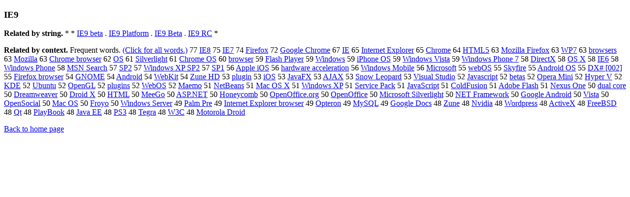

--- FILE ---
content_type: text/html; charset=UTF-8
request_url: https://www.cis.lmu.de/schuetze/e/e/eI/eIE/OtHeR/eIE9.html
body_size: 10769
content:
<!DOCTYPE html PUBLIC "-//W3C//DTD XHTML 1.0 Transitional//EN""http://www.w3.org/TR/xhtml1/DTD/xhtml1-transitional.dtd"><html xmlns="http://www.w3.org/1999/xhtml"><head><meta http-equiv="Content-Type" content="text/html; charset=utf-8" />
<title>IE9</title><h3>IE9</h3><b>Related by string.</b> *  *  <a href="http://cis.lmu.de/schuetze/e/e/eI/eIE/OtHeR/eIE9_beta.html">IE9 beta</a>  .  <a href="http://cis.lmu.de/schuetze/e/e/eI/eIE/OtHeR/eIE9_Platform.html">IE9 Platform</a>  .  <a href="http://cis.lmu.de/schuetze/e/e/eI/eIE/OtHeR/eIE9_Beta.html">IE9 Beta</a>  .  <a href="http://cis.lmu.de/schuetze/e/e/eI/eIE/OtHeR/eIE9_RC.html">IE9 RC</a>  * 
<p><b>Related by context. </b>Frequent words. <a href="leIE9.html">(Click for all words.)</a> 77 <a href="http://cis.lmu.de/schuetze/e/e/eI/eIE/OtHeR/eIE8.html">IE8</a> 75 <a href="http://cis.lmu.de/schuetze/e/e/eI/eIE/OtHeR/eIE7.html">IE7</a> 74 <a href="http://cis.lmu.de/schuetze/e/e/eF/eFi/eFir/eFire/eFiref/eFirefo/eFirefox.html">Firefox</a> 72 <a href="http://cis.lmu.de/schuetze/e/e/eG/eGo/eGoo/eGoog/eGoogl/eGoogle/OtHeR/eGoogle_Chrome.html">Google Chrome</a> 67 <a href="http://cis.lmu.de/schuetze/e/e/eI/OtHeR/eIE.html">IE</a> 65 <a href="http://cis.lmu.de/schuetze/e/e/eI/eIn/eInt/eInte/eInter/eIntern/eInterne/eInternet/OtHeR/eInternet_Explorer.html">Internet Explorer</a> 65 <a href="http://cis.lmu.de/schuetze/e/e/eC/eCh/eChr/eChro/eChrom/OtHeR/eChrome.html">Chrome</a> 64 <a href="http://cis.lmu.de/schuetze/e/e/eH/eHT/OtHeR/eHTML5.html">HTML5</a> 63 <a href="http://cis.lmu.de/schuetze/e/e/eM/eMo/eMoz/OtHeR/eMozilla_Firefox.html">Mozilla Firefox</a> 63 <a href="http://cis.lmu.de/schuetze/e/e/eW/eWP/OtHeR/eWP7.html">WP7</a> 63 <a href="http://cis.lmu.de/schuetze/e/e/eb/ebr/ebro/ebrow/OtHeR/ebrowsers.html">browsers</a> 63 <a href="http://cis.lmu.de/schuetze/e/e/eM/eMo/eMoz/OtHeR/eMozilla.html">Mozilla</a> 63 <a href="http://cis.lmu.de/schuetze/e/e/eC/eCh/eChr/eChro/eChrom/OtHeR/eChrome_browser.html">Chrome browser</a> 62 <a href="http://cis.lmu.de/schuetze/e/e/eO/OtHeR/eOS.html">OS</a> 61 <a href="http://cis.lmu.de/schuetze/e/e/eS/eSi/eSil/eSilv/eSilve/eSilver/OtHeR/eSilverlight.html">Silverlight</a> 61 <a href="http://cis.lmu.de/schuetze/e/e/eC/eCh/eChr/eChro/eChrom/OtHeR/eChrome_OS.html">Chrome OS</a> 60 <a href="http://cis.lmu.de/schuetze/e/e/eb/ebr/ebro/ebrow/OtHeR/ebrowser.html">browser</a> 59 <a href="http://cis.lmu.de/schuetze/e/e/eF/eFl/eFla/eFlas/eFlash/OtHeR/eFlash_Player.html">Flash Player</a> 59 <a href="http://cis.lmu.de/schuetze/e/e/eW/eWi/eWin/eWind/eWindo/eWindow/OtHeR/eWindows.html">Windows</a> 59 <a href="http://cis.lmu.de/schuetze/e/e/ei/eiP/eiPh/eiPho/eiPhon/eiPhone/OtHeR/eiPhone_OS.html">iPhone OS</a> 59 <a href="http://cis.lmu.de/schuetze/e/e/eW/eWi/eWin/eWind/eWindo/eWindow/eWindows/OtHeR/eWindows_Vista.html">Windows Vista</a> 59 <a href="http://cis.lmu.de/schuetze/e/e/eW/eWi/eWin/eWind/eWindo/eWindow/eWindows/OtHeR/eWindows_Phone_7.html">Windows Phone 7</a> 58 <a href="http://cis.lmu.de/schuetze/e/e/eD/eDi/eDir/eDire/eDirec/eDirect/OtHeR/eDirectX.html">DirectX</a> 58 <a href="http://cis.lmu.de/schuetze/e/e/eO/eOS/eOS_/eOS_X.html">OS X</a> 58 <a href="http://cis.lmu.de/schuetze/e/e/eI/eIE/OtHeR/eIE6.html">IE6</a> 58 <a href="http://cis.lmu.de/schuetze/e/e/eW/eWi/eWin/eWind/eWindo/eWindow/eWindows/OtHeR/eWindows_Phone.html">Windows Phone</a> 58 <a href="http://cis.lmu.de/schuetze/e/e/eM/eMS/OtHeR/eMSN_Search.html">MSN Search</a> 57 <a href="http://cis.lmu.de/schuetze/e/e/eS/eSP/OtHeR/eSP2.html">SP2</a> 57 <a href="http://cis.lmu.de/schuetze/e/e/eW/eWi/eWin/eWind/eWindo/eWindow/eWindows/OtHeR/eWindows_XP_SP2.html">Windows XP SP2</a> 57 <a href="http://cis.lmu.de/schuetze/e/e/eS/eSP/OtHeR/eSP1.html">SP1</a> 56 <a href="http://cis.lmu.de/schuetze/e/e/eA/eAp/eApp/eAppl/eApple/OtHeR/eApple_iOS.html">Apple iOS</a> 56 <a href="http://cis.lmu.de/schuetze/e/e/eh/eha/ehar/ehard/OtHeR/ehardware_acceleration.html">hardware acceleration</a> 56 <a href="http://cis.lmu.de/schuetze/e/e/eW/eWi/eWin/eWind/eWindo/eWindow/eWindows/OtHeR/eWindows_Mobile.html">Windows Mobile</a> 56 <a href="http://cis.lmu.de/schuetze/e/e/eM/eMi/eMic/eMicr/eMicro/eMicros/eMicroso/eMicrosof/OtHeR/eMicrosoft.html">Microsoft</a> 55 <a href="http://cis.lmu.de/schuetze/e/e/ew/ewe/eweb/ewebO/ewebOS.html">webOS</a> 55 <a href="http://cis.lmu.de/schuetze/e/e/eS/eSk/eSky/OtHeR/eSkyfire.html">Skyfire</a> 55 <a href="http://cis.lmu.de/schuetze/e/e/eA/eAn/eAnd/eAndr/eAndro/OtHeR/eAndroid_OS.html">Android OS</a> 55 <a href="http://cis.lmu.de/schuetze/e/e/eD/eDX/OtHeR/eDXx23x23.html">DX# [002]</a> 55 <a href="http://cis.lmu.de/schuetze/e/e/eF/eFi/eFir/eFire/eFiref/OtHeR/eFirefox_browser.html">Firefox browser</a> 54 <a href="http://cis.lmu.de/schuetze/e/e/eG/eGN/OtHeR/eGNOME.html">GNOME</a> 54 <a href="http://cis.lmu.de/schuetze/e/e/eA/eAn/eAnd/eAndr/eAndro/eAndroi/eAndroid.html">Android</a> 54 <a href="http://cis.lmu.de/schuetze/e/e/eW/eWe/eWeb/OtHeR/eWebKit.html">WebKit</a> 54 <a href="http://cis.lmu.de/schuetze/e/e/eZ/eZu/OtHeR/eZune_HD.html">Zune HD</a> 53 <a href="http://cis.lmu.de/schuetze/e/e/ep/epl/eplu/OtHeR/eplugin.html">plugin</a> 53 <a href="http://cis.lmu.de/schuetze/e/e/ei/eiO/eiOS.html">iOS</a> 53 <a href="http://cis.lmu.de/schuetze/e/e/eJ/eJa/eJav/eJava/eJavaF/eJavaFX.html">JavaFX</a> 53 <a href="http://cis.lmu.de/schuetze/e/e/eA/eAJ/eAJA/eAJAX.html">AJAX</a> 53 <a href="http://cis.lmu.de/schuetze/e/e/eS/eSn/eSno/eSnow/OtHeR/eSnow_Leopard.html">Snow Leopard</a> 53 <a href="http://cis.lmu.de/schuetze/e/e/eV/eVi/eVis/eVisu/eVisua/eVisual/OtHeR/eVisual_Studio.html">Visual Studio</a> 52 <a href="http://cis.lmu.de/schuetze/e/e/eJ/eJa/eJav/eJava/OtHeR/eJavascript.html">Javascript</a> 52 <a href="http://cis.lmu.de/schuetze/e/e/eb/ebe/ebet/ebeta/ebetas.html">betas</a> 52 <a href="http://cis.lmu.de/schuetze/e/e/eO/eOp/eOpe/eOper/eOpera/OtHeR/eOpera_Mini.html">Opera Mini</a> 52 <a href="http://cis.lmu.de/schuetze/e/e/eH/eHy/eHyp/eHype/eHyper/eHyper_/eHyper_V.html">Hyper V</a> 52 <a href="http://cis.lmu.de/schuetze/e/e/eK/eKD/OtHeR/eKDE.html">KDE</a> 52 <a href="http://cis.lmu.de/schuetze/e/e/eU/eUb/OtHeR/eUbuntu.html">Ubuntu</a> 52 <a href="http://cis.lmu.de/schuetze/e/e/eO/eOp/eOpe/eOpen/eOpenG/eOpenGL.html">OpenGL</a> 52 <a href="http://cis.lmu.de/schuetze/e/e/ep/epl/eplu/OtHeR/eplugins.html">plugins</a> 52 <a href="http://cis.lmu.de/schuetze/e/e/eW/eWe/eWeb/eWebO/eWebOS.html">WebOS</a> 52 <a href="http://cis.lmu.de/schuetze/e/e/eM/eMa/eMae/eMaem/eMaemo.html">Maemo</a> 51 <a href="http://cis.lmu.de/schuetze/e/e/eN/eNe/eNet/OtHeR/eNetBeans.html">NetBeans</a> 51 <a href="http://cis.lmu.de/schuetze/e/e/eM/eMa/eMac/OtHeR/eMac_OS_X.html">Mac OS X</a> 51 <a href="http://cis.lmu.de/schuetze/e/e/eW/eWi/eWin/eWind/eWindo/eWindow/eWindows/OtHeR/eWindows_XP.html">Windows XP</a> 51 <a href="http://cis.lmu.de/schuetze/e/e/eS/eSe/eSer/eServ/eServi/eServic/eService/OtHeR/eService_Pack.html">Service Pack</a> 51 <a href="http://cis.lmu.de/schuetze/e/e/eJ/eJa/eJav/eJava/OtHeR/eJavaScript.html">JavaScript</a> 51 <a href="http://cis.lmu.de/schuetze/e/e/eC/eCo/eCol/eCold/OtHeR/eColdFusion.html">ColdFusion</a> 51 <a href="http://cis.lmu.de/schuetze/e/e/eA/eAd/eAdo/eAdob/eAdobe/eAdobe_Flash.html">Adobe Flash</a> 51 <a href="http://cis.lmu.de/schuetze/e/e/eN/eNe/eNex/OtHeR/eNexus_One.html">Nexus One</a> 50 <a href="http://cis.lmu.de/schuetze/e/e/ed/edu/edua/edual/OtHeR/edual_core.html">dual core</a> 50 <a href="http://cis.lmu.de/schuetze/e/e/eD/eDr/eDre/eDrea/eDream/OtHeR/eDreamweaver.html">Dreamweaver</a> 50 <a href="http://cis.lmu.de/schuetze/e/e/eD/eDr/eDro/OtHeR/eDroid_X.html">Droid X</a> 50 <a href="http://cis.lmu.de/schuetze/e/e/eH/eHT/eHTM/eHTML.html">HTML</a> 50 <a href="http://cis.lmu.de/schuetze/e/e/eM/eMe/eMee/eMeeG/eMeeGo.html">MeeGo</a> 50 <a href="http://cis.lmu.de/schuetze/e/e/eA/eAS/eASP/OtHeR/eASP.NET.html">ASP.NET</a> 50 <a href="http://cis.lmu.de/schuetze/e/e/eH/eHo/eHon/eHone/eHoney/OtHeR/eHoneycomb.html">Honeycomb</a> 50 <a href="http://cis.lmu.de/schuetze/e/e/eO/eOp/eOpe/eOpen/OtHeR/eOpenOffice.org.html">OpenOffice.org</a> 50 <a href="http://cis.lmu.de/schuetze/e/e/eO/eOp/eOpe/eOpen/OtHeR/eOpenOffice.html">OpenOffice</a> 50 <a href="http://cis.lmu.de/schuetze/e/e/eM/eMi/eMic/eMicr/eMicro/eMicros/eMicroso/eMicrosof/eMicrosoft/OtHeR/eMicrosoft_Silverlight.html">Microsoft Silverlight</a> 50 <a href="http://cis.lmu.de/schuetze/e/e/eN/eNE/eNET/OtHeR/eNET_Framework.html">NET Framework</a> 50 <a href="http://cis.lmu.de/schuetze/e/e/eG/eGo/eGoo/eGoog/eGoogl/eGoogle/OtHeR/eGoogle_Android.html">Google Android</a> 50 <a href="http://cis.lmu.de/schuetze/e/e/eV/eVi/eVis/eVist/OtHeR/eVista.html">Vista</a> 50 <a href="http://cis.lmu.de/schuetze/e/e/eO/eOp/eOpe/eOpen/eOpenS/OtHeR/eOpenSocial.html">OpenSocial</a> 50 <a href="http://cis.lmu.de/schuetze/e/e/eM/eMa/eMac/OtHeR/eMac_OS.html">Mac OS</a> 50 <a href="http://cis.lmu.de/schuetze/e/e/eF/eFr/eFro/eFroy/eFroyo.html">Froyo</a> 50 <a href="http://cis.lmu.de/schuetze/e/e/eW/eWi/eWin/eWind/eWindo/eWindow/eWindows/OtHeR/eWindows_Server.html">Windows Server</a> 49 <a href="http://cis.lmu.de/schuetze/e/e/eP/ePa/ePal/ePalm/OtHeR/ePalm_Pre.html">Palm Pre</a> 49 <a href="http://cis.lmu.de/schuetze/e/e/eI/eIn/eInt/eInte/eInter/eIntern/eInterne/eInternet/OtHeR/eInternet_Explorer_browser.html">Internet Explorer browser</a> 49 <a href="http://cis.lmu.de/schuetze/e/e/eO/eOp/eOpt/OtHeR/eOpteron.html">Opteron</a> 49 <a href="http://cis.lmu.de/schuetze/e/e/eM/eMy/eMyS/eMySQ/eMySQL.html">MySQL</a> 49 <a href="http://cis.lmu.de/schuetze/e/e/eG/eGo/eGoo/eGoog/eGoogl/eGoogle/OtHeR/eGoogle_Docs.html">Google Docs</a> 48 <a href="http://cis.lmu.de/schuetze/e/e/eZ/eZu/eZun/eZune.html">Zune</a> 48 <a href="http://cis.lmu.de/schuetze/e/e/eN/OtHeR/eNvidia.html">Nvidia</a> 48 <a href="http://cis.lmu.de/schuetze/e/e/eW/eWo/eWor/eWord/OtHeR/eWordpress.html">Wordpress</a> 48 <a href="http://cis.lmu.de/schuetze/e/e/eA/eAc/eAct/eActi/eActiv/eActive/OtHeR/eActiveX.html">ActiveX</a> 48 <a href="http://cis.lmu.de/schuetze/e/e/eF/eFr/eFre/eFree/OtHeR/eFreeBSD.html">FreeBSD</a> 48 <a href="http://cis.lmu.de/schuetze/e/e/eQ/OtHeR/eQt.html">Qt</a> 48 <a href="http://cis.lmu.de/schuetze/e/e/eP/ePl/ePla/ePlay/OtHeR/ePlayBook.html">PlayBook</a> 48 <a href="http://cis.lmu.de/schuetze/e/e/eJ/eJa/eJav/eJava/OtHeR/eJava_EE.html">Java EE</a> 48 <a href="http://cis.lmu.de/schuetze/e/e/eP/ePS/OtHeR/ePS3.html">PS3</a> 48 <a href="http://cis.lmu.de/schuetze/e/e/eT/eTe/eTeg/eTegr/eTegra.html">Tegra</a> 48 <a href="http://cis.lmu.de/schuetze/e/e/eW/eW3/eW3C.html">W3C</a> 48 <a href="http://cis.lmu.de/schuetze/e/e/eM/eMo/eMot/eMoto/eMotor/eMotoro/eMotorol/eMotorola/eMotorola_Droid.html">Motorola Droid</a> 
<p><a href="http://cis.lmu.de/schuetze/e/">Back to home page</a>
